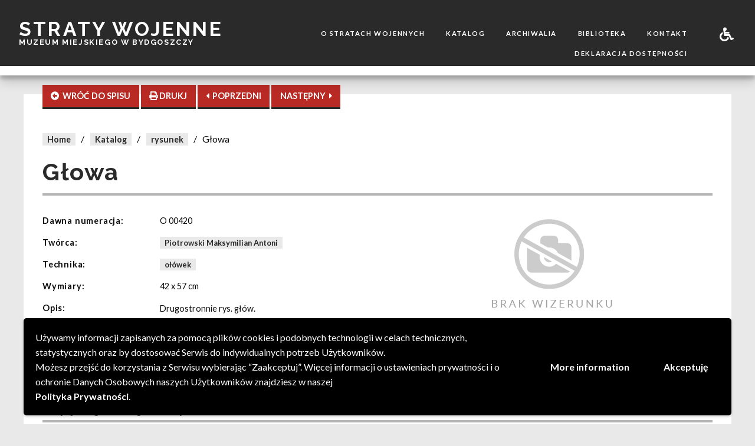

--- FILE ---
content_type: text/html; charset=UTF-8
request_url: http://www.stratywojenne.muzeum.bydgoszcz.pl/straty/glowa/
body_size: 11942
content:
<!DOCTYPE html>
<html lang='pl' >
<head>
	<meta charset="utf-8">
	<meta name="viewport" content="width=device-width, initial-scale=1, shrink-to-fit=no">
    <meta http-equiv="x-ua-compatible" content="ie=edge">
    <meta name="robots" content="index, follow">
     
    <title>Straty Wojenne &raquo; Głowa</title>
    <meta name="Description" content="Straty wojenne">

	<!-- Chrome, Firefox OS and Opera -->
	<meta name="theme-color" content="#1a1b20">
	<!-- Windows Phone -->
	<meta name="msapplication-navbutton-color" content="#1a1b20">
	<!-- iOS Safari -->
	<meta name="apple-mobile-web-app-capable" content="yes">
	<meta name="apple-mobile-web-app-status-bar-style" content="black-translucent">
	
	<link rel="profile" href="http://gmpg.org/xfn/11">
	<link rel="pingback" href="http://www.stratywojenne.muzeum.bydgoszcz.pl/xmlrpc.php">
	<!--[if lt IE 9]>
	<script src="http://www.stratywojenne.muzeum.bydgoszcz.pl/wp-content/themes/SWMuzeo/js/html5.js"></script>
	<![endif]-->
	<link rel="icon" href="http://www.stratywojenne.muzeum.bydgoszcz.pl/wp-content/uploads/2018/09/cropped-ikonamob-32x32.png" sizes="32x32" />
<link rel="icon" href="http://www.stratywojenne.muzeum.bydgoszcz.pl/wp-content/uploads/2018/09/cropped-ikonamob-192x192.png" sizes="192x192" />
<link rel="apple-touch-icon" href="http://www.stratywojenne.muzeum.bydgoszcz.pl/wp-content/uploads/2018/09/cropped-ikonamob-180x180.png" />
<meta name="msapplication-TileImage" content="http://www.stratywojenne.muzeum.bydgoszcz.pl/wp-content/uploads/2018/09/cropped-ikonamob-270x270.png" />
	<meta name='robots' content='max-image-preview:large' />
<link rel='dns-prefetch' href='//fonts.googleapis.com' />
<link rel="alternate" type="application/rss+xml" title="Straty Wojenne &raquo; Głowa Kanał z komentarzami" href="http://www.stratywojenne.muzeum.bydgoszcz.pl/straty/glowa/feed/" />
<link rel="alternate" title="oEmbed (JSON)" type="application/json+oembed" href="http://www.stratywojenne.muzeum.bydgoszcz.pl/wp-json/oembed/1.0/embed?url=http%3A%2F%2Fwww.stratywojenne.muzeum.bydgoszcz.pl%2Fstraty%2Fglowa%2F" />
<link rel="alternate" title="oEmbed (XML)" type="text/xml+oembed" href="http://www.stratywojenne.muzeum.bydgoszcz.pl/wp-json/oembed/1.0/embed?url=http%3A%2F%2Fwww.stratywojenne.muzeum.bydgoszcz.pl%2Fstraty%2Fglowa%2F&#038;format=xml" />
<style id='wp-img-auto-sizes-contain-inline-css' type='text/css'>
img:is([sizes=auto i],[sizes^="auto," i]){contain-intrinsic-size:3000px 1500px}
/*# sourceURL=wp-img-auto-sizes-contain-inline-css */
</style>
<link rel='stylesheet' id='dashicons-css' href='http://www.stratywojenne.muzeum.bydgoszcz.pl/wp-includes/css/dashicons.min.css?ver=6.9' type='text/css' media='all' />
<link rel='stylesheet' id='post-views-counter-frontend-css' href='http://www.stratywojenne.muzeum.bydgoszcz.pl/wp-content/plugins/post-views-counter/css/frontend.css?ver=1.7.3' type='text/css' media='all' />
<style id='wp-emoji-styles-inline-css' type='text/css'>

	img.wp-smiley, img.emoji {
		display: inline !important;
		border: none !important;
		box-shadow: none !important;
		height: 1em !important;
		width: 1em !important;
		margin: 0 0.07em !important;
		vertical-align: -0.1em !important;
		background: none !important;
		padding: 0 !important;
	}
/*# sourceURL=wp-emoji-styles-inline-css */
</style>
<style id='wp-block-library-inline-css' type='text/css'>
:root{--wp-block-synced-color:#7a00df;--wp-block-synced-color--rgb:122,0,223;--wp-bound-block-color:var(--wp-block-synced-color);--wp-editor-canvas-background:#ddd;--wp-admin-theme-color:#007cba;--wp-admin-theme-color--rgb:0,124,186;--wp-admin-theme-color-darker-10:#006ba1;--wp-admin-theme-color-darker-10--rgb:0,107,160.5;--wp-admin-theme-color-darker-20:#005a87;--wp-admin-theme-color-darker-20--rgb:0,90,135;--wp-admin-border-width-focus:2px}@media (min-resolution:192dpi){:root{--wp-admin-border-width-focus:1.5px}}.wp-element-button{cursor:pointer}:root .has-very-light-gray-background-color{background-color:#eee}:root .has-very-dark-gray-background-color{background-color:#313131}:root .has-very-light-gray-color{color:#eee}:root .has-very-dark-gray-color{color:#313131}:root .has-vivid-green-cyan-to-vivid-cyan-blue-gradient-background{background:linear-gradient(135deg,#00d084,#0693e3)}:root .has-purple-crush-gradient-background{background:linear-gradient(135deg,#34e2e4,#4721fb 50%,#ab1dfe)}:root .has-hazy-dawn-gradient-background{background:linear-gradient(135deg,#faaca8,#dad0ec)}:root .has-subdued-olive-gradient-background{background:linear-gradient(135deg,#fafae1,#67a671)}:root .has-atomic-cream-gradient-background{background:linear-gradient(135deg,#fdd79a,#004a59)}:root .has-nightshade-gradient-background{background:linear-gradient(135deg,#330968,#31cdcf)}:root .has-midnight-gradient-background{background:linear-gradient(135deg,#020381,#2874fc)}:root{--wp--preset--font-size--normal:16px;--wp--preset--font-size--huge:42px}.has-regular-font-size{font-size:1em}.has-larger-font-size{font-size:2.625em}.has-normal-font-size{font-size:var(--wp--preset--font-size--normal)}.has-huge-font-size{font-size:var(--wp--preset--font-size--huge)}.has-text-align-center{text-align:center}.has-text-align-left{text-align:left}.has-text-align-right{text-align:right}.has-fit-text{white-space:nowrap!important}#end-resizable-editor-section{display:none}.aligncenter{clear:both}.items-justified-left{justify-content:flex-start}.items-justified-center{justify-content:center}.items-justified-right{justify-content:flex-end}.items-justified-space-between{justify-content:space-between}.screen-reader-text{border:0;clip-path:inset(50%);height:1px;margin:-1px;overflow:hidden;padding:0;position:absolute;width:1px;word-wrap:normal!important}.screen-reader-text:focus{background-color:#ddd;clip-path:none;color:#444;display:block;font-size:1em;height:auto;left:5px;line-height:normal;padding:15px 23px 14px;text-decoration:none;top:5px;width:auto;z-index:100000}html :where(.has-border-color){border-style:solid}html :where([style*=border-top-color]){border-top-style:solid}html :where([style*=border-right-color]){border-right-style:solid}html :where([style*=border-bottom-color]){border-bottom-style:solid}html :where([style*=border-left-color]){border-left-style:solid}html :where([style*=border-width]){border-style:solid}html :where([style*=border-top-width]){border-top-style:solid}html :where([style*=border-right-width]){border-right-style:solid}html :where([style*=border-bottom-width]){border-bottom-style:solid}html :where([style*=border-left-width]){border-left-style:solid}html :where(img[class*=wp-image-]){height:auto;max-width:100%}:where(figure){margin:0 0 1em}html :where(.is-position-sticky){--wp-admin--admin-bar--position-offset:var(--wp-admin--admin-bar--height,0px)}@media screen and (max-width:600px){html :where(.is-position-sticky){--wp-admin--admin-bar--position-offset:0px}}

/*# sourceURL=wp-block-library-inline-css */
</style><style id='global-styles-inline-css' type='text/css'>
:root{--wp--preset--aspect-ratio--square: 1;--wp--preset--aspect-ratio--4-3: 4/3;--wp--preset--aspect-ratio--3-4: 3/4;--wp--preset--aspect-ratio--3-2: 3/2;--wp--preset--aspect-ratio--2-3: 2/3;--wp--preset--aspect-ratio--16-9: 16/9;--wp--preset--aspect-ratio--9-16: 9/16;--wp--preset--color--black: #000000;--wp--preset--color--cyan-bluish-gray: #abb8c3;--wp--preset--color--white: #ffffff;--wp--preset--color--pale-pink: #f78da7;--wp--preset--color--vivid-red: #cf2e2e;--wp--preset--color--luminous-vivid-orange: #ff6900;--wp--preset--color--luminous-vivid-amber: #fcb900;--wp--preset--color--light-green-cyan: #7bdcb5;--wp--preset--color--vivid-green-cyan: #00d084;--wp--preset--color--pale-cyan-blue: #8ed1fc;--wp--preset--color--vivid-cyan-blue: #0693e3;--wp--preset--color--vivid-purple: #9b51e0;--wp--preset--gradient--vivid-cyan-blue-to-vivid-purple: linear-gradient(135deg,rgb(6,147,227) 0%,rgb(155,81,224) 100%);--wp--preset--gradient--light-green-cyan-to-vivid-green-cyan: linear-gradient(135deg,rgb(122,220,180) 0%,rgb(0,208,130) 100%);--wp--preset--gradient--luminous-vivid-amber-to-luminous-vivid-orange: linear-gradient(135deg,rgb(252,185,0) 0%,rgb(255,105,0) 100%);--wp--preset--gradient--luminous-vivid-orange-to-vivid-red: linear-gradient(135deg,rgb(255,105,0) 0%,rgb(207,46,46) 100%);--wp--preset--gradient--very-light-gray-to-cyan-bluish-gray: linear-gradient(135deg,rgb(238,238,238) 0%,rgb(169,184,195) 100%);--wp--preset--gradient--cool-to-warm-spectrum: linear-gradient(135deg,rgb(74,234,220) 0%,rgb(151,120,209) 20%,rgb(207,42,186) 40%,rgb(238,44,130) 60%,rgb(251,105,98) 80%,rgb(254,248,76) 100%);--wp--preset--gradient--blush-light-purple: linear-gradient(135deg,rgb(255,206,236) 0%,rgb(152,150,240) 100%);--wp--preset--gradient--blush-bordeaux: linear-gradient(135deg,rgb(254,205,165) 0%,rgb(254,45,45) 50%,rgb(107,0,62) 100%);--wp--preset--gradient--luminous-dusk: linear-gradient(135deg,rgb(255,203,112) 0%,rgb(199,81,192) 50%,rgb(65,88,208) 100%);--wp--preset--gradient--pale-ocean: linear-gradient(135deg,rgb(255,245,203) 0%,rgb(182,227,212) 50%,rgb(51,167,181) 100%);--wp--preset--gradient--electric-grass: linear-gradient(135deg,rgb(202,248,128) 0%,rgb(113,206,126) 100%);--wp--preset--gradient--midnight: linear-gradient(135deg,rgb(2,3,129) 0%,rgb(40,116,252) 100%);--wp--preset--font-size--small: 13px;--wp--preset--font-size--medium: 20px;--wp--preset--font-size--large: 36px;--wp--preset--font-size--x-large: 42px;--wp--preset--spacing--20: 0.44rem;--wp--preset--spacing--30: 0.67rem;--wp--preset--spacing--40: 1rem;--wp--preset--spacing--50: 1.5rem;--wp--preset--spacing--60: 2.25rem;--wp--preset--spacing--70: 3.38rem;--wp--preset--spacing--80: 5.06rem;--wp--preset--shadow--natural: 6px 6px 9px rgba(0, 0, 0, 0.2);--wp--preset--shadow--deep: 12px 12px 50px rgba(0, 0, 0, 0.4);--wp--preset--shadow--sharp: 6px 6px 0px rgba(0, 0, 0, 0.2);--wp--preset--shadow--outlined: 6px 6px 0px -3px rgb(255, 255, 255), 6px 6px rgb(0, 0, 0);--wp--preset--shadow--crisp: 6px 6px 0px rgb(0, 0, 0);}:where(.is-layout-flex){gap: 0.5em;}:where(.is-layout-grid){gap: 0.5em;}body .is-layout-flex{display: flex;}.is-layout-flex{flex-wrap: wrap;align-items: center;}.is-layout-flex > :is(*, div){margin: 0;}body .is-layout-grid{display: grid;}.is-layout-grid > :is(*, div){margin: 0;}:where(.wp-block-columns.is-layout-flex){gap: 2em;}:where(.wp-block-columns.is-layout-grid){gap: 2em;}:where(.wp-block-post-template.is-layout-flex){gap: 1.25em;}:where(.wp-block-post-template.is-layout-grid){gap: 1.25em;}.has-black-color{color: var(--wp--preset--color--black) !important;}.has-cyan-bluish-gray-color{color: var(--wp--preset--color--cyan-bluish-gray) !important;}.has-white-color{color: var(--wp--preset--color--white) !important;}.has-pale-pink-color{color: var(--wp--preset--color--pale-pink) !important;}.has-vivid-red-color{color: var(--wp--preset--color--vivid-red) !important;}.has-luminous-vivid-orange-color{color: var(--wp--preset--color--luminous-vivid-orange) !important;}.has-luminous-vivid-amber-color{color: var(--wp--preset--color--luminous-vivid-amber) !important;}.has-light-green-cyan-color{color: var(--wp--preset--color--light-green-cyan) !important;}.has-vivid-green-cyan-color{color: var(--wp--preset--color--vivid-green-cyan) !important;}.has-pale-cyan-blue-color{color: var(--wp--preset--color--pale-cyan-blue) !important;}.has-vivid-cyan-blue-color{color: var(--wp--preset--color--vivid-cyan-blue) !important;}.has-vivid-purple-color{color: var(--wp--preset--color--vivid-purple) !important;}.has-black-background-color{background-color: var(--wp--preset--color--black) !important;}.has-cyan-bluish-gray-background-color{background-color: var(--wp--preset--color--cyan-bluish-gray) !important;}.has-white-background-color{background-color: var(--wp--preset--color--white) !important;}.has-pale-pink-background-color{background-color: var(--wp--preset--color--pale-pink) !important;}.has-vivid-red-background-color{background-color: var(--wp--preset--color--vivid-red) !important;}.has-luminous-vivid-orange-background-color{background-color: var(--wp--preset--color--luminous-vivid-orange) !important;}.has-luminous-vivid-amber-background-color{background-color: var(--wp--preset--color--luminous-vivid-amber) !important;}.has-light-green-cyan-background-color{background-color: var(--wp--preset--color--light-green-cyan) !important;}.has-vivid-green-cyan-background-color{background-color: var(--wp--preset--color--vivid-green-cyan) !important;}.has-pale-cyan-blue-background-color{background-color: var(--wp--preset--color--pale-cyan-blue) !important;}.has-vivid-cyan-blue-background-color{background-color: var(--wp--preset--color--vivid-cyan-blue) !important;}.has-vivid-purple-background-color{background-color: var(--wp--preset--color--vivid-purple) !important;}.has-black-border-color{border-color: var(--wp--preset--color--black) !important;}.has-cyan-bluish-gray-border-color{border-color: var(--wp--preset--color--cyan-bluish-gray) !important;}.has-white-border-color{border-color: var(--wp--preset--color--white) !important;}.has-pale-pink-border-color{border-color: var(--wp--preset--color--pale-pink) !important;}.has-vivid-red-border-color{border-color: var(--wp--preset--color--vivid-red) !important;}.has-luminous-vivid-orange-border-color{border-color: var(--wp--preset--color--luminous-vivid-orange) !important;}.has-luminous-vivid-amber-border-color{border-color: var(--wp--preset--color--luminous-vivid-amber) !important;}.has-light-green-cyan-border-color{border-color: var(--wp--preset--color--light-green-cyan) !important;}.has-vivid-green-cyan-border-color{border-color: var(--wp--preset--color--vivid-green-cyan) !important;}.has-pale-cyan-blue-border-color{border-color: var(--wp--preset--color--pale-cyan-blue) !important;}.has-vivid-cyan-blue-border-color{border-color: var(--wp--preset--color--vivid-cyan-blue) !important;}.has-vivid-purple-border-color{border-color: var(--wp--preset--color--vivid-purple) !important;}.has-vivid-cyan-blue-to-vivid-purple-gradient-background{background: var(--wp--preset--gradient--vivid-cyan-blue-to-vivid-purple) !important;}.has-light-green-cyan-to-vivid-green-cyan-gradient-background{background: var(--wp--preset--gradient--light-green-cyan-to-vivid-green-cyan) !important;}.has-luminous-vivid-amber-to-luminous-vivid-orange-gradient-background{background: var(--wp--preset--gradient--luminous-vivid-amber-to-luminous-vivid-orange) !important;}.has-luminous-vivid-orange-to-vivid-red-gradient-background{background: var(--wp--preset--gradient--luminous-vivid-orange-to-vivid-red) !important;}.has-very-light-gray-to-cyan-bluish-gray-gradient-background{background: var(--wp--preset--gradient--very-light-gray-to-cyan-bluish-gray) !important;}.has-cool-to-warm-spectrum-gradient-background{background: var(--wp--preset--gradient--cool-to-warm-spectrum) !important;}.has-blush-light-purple-gradient-background{background: var(--wp--preset--gradient--blush-light-purple) !important;}.has-blush-bordeaux-gradient-background{background: var(--wp--preset--gradient--blush-bordeaux) !important;}.has-luminous-dusk-gradient-background{background: var(--wp--preset--gradient--luminous-dusk) !important;}.has-pale-ocean-gradient-background{background: var(--wp--preset--gradient--pale-ocean) !important;}.has-electric-grass-gradient-background{background: var(--wp--preset--gradient--electric-grass) !important;}.has-midnight-gradient-background{background: var(--wp--preset--gradient--midnight) !important;}.has-small-font-size{font-size: var(--wp--preset--font-size--small) !important;}.has-medium-font-size{font-size: var(--wp--preset--font-size--medium) !important;}.has-large-font-size{font-size: var(--wp--preset--font-size--large) !important;}.has-x-large-font-size{font-size: var(--wp--preset--font-size--x-large) !important;}
/*# sourceURL=global-styles-inline-css */
</style>

<style id='classic-theme-styles-inline-css' type='text/css'>
/*! This file is auto-generated */
.wp-block-button__link{color:#fff;background-color:#32373c;border-radius:9999px;box-shadow:none;text-decoration:none;padding:calc(.667em + 2px) calc(1.333em + 2px);font-size:1.125em}.wp-block-file__button{background:#32373c;color:#fff;text-decoration:none}
/*# sourceURL=/wp-includes/css/classic-themes.min.css */
</style>
<link rel='stylesheet' id='sw-style-css' href='http://www.stratywojenne.muzeum.bydgoszcz.pl/wp-content/themes/SWMuzeo/css/main.min.css?ver=6.9' type='text/css' media='all' />
<link rel='stylesheet' id='google-fonts-css' href='https://fonts.googleapis.com/css?family=Lato%3A400%2C700%2C900%7CRaleway%3A400%2C700%2C900&#038;subset=latin-ext&#038;ver=6.9' type='text/css' media='all' />
<link rel='stylesheet' id='wpgdprc-front-css-css' href='http://www.stratywojenne.muzeum.bydgoszcz.pl/wp-content/plugins/wp-gdpr-compliance/Assets/css/front.css?ver=1697790760' type='text/css' media='all' />
<style id='wpgdprc-front-css-inline-css' type='text/css'>
:root{--wp-gdpr--bar--background-color: #000000;--wp-gdpr--bar--color: #ffffff;--wp-gdpr--button--background-color: #000000;--wp-gdpr--button--background-color--darken: #000000;--wp-gdpr--button--color: #ffffff;}
/*# sourceURL=wpgdprc-front-css-inline-css */
</style>
<script type="text/javascript" src="http://www.stratywojenne.muzeum.bydgoszcz.pl/wp-includes/js/jquery/jquery.min.js?ver=3.7.1" id="jquery-core-js"></script>
<script type="text/javascript" src="http://www.stratywojenne.muzeum.bydgoszcz.pl/wp-includes/js/jquery/jquery-migrate.min.js?ver=3.4.1" id="jquery-migrate-js"></script>
<script type="text/javascript" id="wpgdprc-front-js-js-extra">
/* <![CDATA[ */
var wpgdprcFront = {"ajaxUrl":"http://www.stratywojenne.muzeum.bydgoszcz.pl/wp-admin/admin-ajax.php","ajaxNonce":"55e7c236f4","ajaxArg":"security","pluginPrefix":"wpgdprc","blogId":"1","isMultiSite":"","locale":"pl_PL","showSignUpModal":"","showFormModal":"","cookieName":"wpgdprc-consent-4","consentVersion":"4","path":"/","prefix":"wpgdprc","consents":[{"ID":4,"required":true,"placement":"head","content":"\u003Cscript type=\"text/javascript\"\u003E \u003C/script\u003E"},{"ID":3,"required":true,"placement":"head","content":"\u003Cscript type=\"text/javascript\"\u003E \u003C/script\u003E"},{"ID":2,"required":true,"placement":"head","content":""}]};
//# sourceURL=wpgdprc-front-js-js-extra
/* ]]> */
</script>
<script type="text/javascript" src="http://www.stratywojenne.muzeum.bydgoszcz.pl/wp-content/plugins/wp-gdpr-compliance/Assets/js/front.min.js?ver=1697790760" id="wpgdprc-front-js-js"></script>
<link rel="https://api.w.org/" href="http://www.stratywojenne.muzeum.bydgoszcz.pl/wp-json/" /><link rel="EditURI" type="application/rsd+xml" title="RSD" href="http://www.stratywojenne.muzeum.bydgoszcz.pl/xmlrpc.php?rsd" />
<meta name="generator" content="WordPress 6.9" />
<link rel="canonical" href="http://www.stratywojenne.muzeum.bydgoszcz.pl/straty/glowa/" />
<link rel='shortlink' href='http://www.stratywojenne.muzeum.bydgoszcz.pl/?p=3429' />
<link rel="icon" href="http://www.stratywojenne.muzeum.bydgoszcz.pl/wp-content/uploads/2018/09/cropped-ikonamob-32x32.png" sizes="32x32" />
<link rel="icon" href="http://www.stratywojenne.muzeum.bydgoszcz.pl/wp-content/uploads/2018/09/cropped-ikonamob-192x192.png" sizes="192x192" />
<link rel="apple-touch-icon" href="http://www.stratywojenne.muzeum.bydgoszcz.pl/wp-content/uploads/2018/09/cropped-ikonamob-180x180.png" />
<meta name="msapplication-TileImage" content="http://www.stratywojenne.muzeum.bydgoszcz.pl/wp-content/uploads/2018/09/cropped-ikonamob-270x270.png" />
</head>

<body class="wp-singular straty-template-default single single-straty postid-3429 wp-theme-SWMuzeo sw-default" style="font-size:16px">
<script>
	var wpData = {};
	wpData.ajaxDir = "http://www.stratywojenne.muzeum.bydgoszcz.pl/wp-admin/admin-ajax.php"; 
	wpData.siteUrl = "http://www.stratywojenne.muzeum.bydgoszcz.pl"; 
</script>
<div id="sw-mobile-menu">
     <ul id="menu-menu-glowne" class="vertical menu"><li id="menu-item-47" class="menu-item menu-item-type-post_type menu-item-object-page menu-item-47"><a href="http://www.stratywojenne.muzeum.bydgoszcz.pl/o-stratach-wojennych/">O stratach wojennych</a></li>
<li id="menu-item-51" class="menu-item menu-item-type-post_type_archive menu-item-object-straty menu-item-51"><a href="http://www.stratywojenne.muzeum.bydgoszcz.pl/straty/">Katalog</a></li>
<li id="menu-item-50" class="menu-item menu-item-type-post_type_archive menu-item-object-archiwalia menu-item-50"><a href="http://www.stratywojenne.muzeum.bydgoszcz.pl/archiwalia/">Archiwalia</a></li>
<li id="menu-item-49" class="menu-item menu-item-type-post_type menu-item-object-page menu-item-49"><a href="http://www.stratywojenne.muzeum.bydgoszcz.pl/biblioteka/">Biblioteka</a></li>
<li id="menu-item-48" class="menu-item menu-item-type-post_type menu-item-object-page menu-item-48"><a href="http://www.stratywojenne.muzeum.bydgoszcz.pl/kontakt/">Kontakt</a></li>
<li id="menu-item-4520" class="menu-item menu-item-type-post_type menu-item-object-page menu-item-4520"><a href="http://www.stratywojenne.muzeum.bydgoszcz.pl/deklaracja-dostepnosci/">Deklaracja dostępności</a></li>
</ul>    <ul class="vertical menu">
        <li><hr></li>
        <li><a href="#" data-open="sw-help-modal"><i class="fas fa-2x fa-wheelchair"></i></a></li>
    </ul>
    <svg version="1.1" class="sw-svg-vertical sw-svg-menu-mobile" x="0px" y="0px">
    <g>
        <path d="M23,0.4C23.8,12,25,23.4,25.5,35c1.5,35.2,3.2,70.4,3.9,105.6c0.7,35.6,0.5,71.3,0.1,106.9c-0.2,26.9-1,53.8-1.9,80.5
		c-0.9,28-2,55.8-3.2,83.8c-0.9,23.2-2,46.3-3.1,69.5c-1,22.1-2.2,44.2-3.2,66.3c-1,22.8-2.2,45.9-3.1,68.7
		c-1,22.7-1.9,45.5-2.7,68.2c-0.9,25.1-1.8,49.9-2.2,75c-0.7,40.4-1.1,80.9-1.1,121.3c0,40.9,1,82,3.3,122.9
		c1.6,29.3,3.9,58.4,5.8,87.5c0,0.7,0.2,1.5,0.3,2.2c-6.1,0-12.4,0-18.5,0C0,729,0,364.5,0,0C7.6,0.4,15.3,0.4,23,0.4z"/>
    </g>
    </svg>
</div>
<div id="sw-header">
    <div class="sw-header-top">
        <button class="button sw-mobile-menu-btn"><i class="fas fa-bars fa-2x"></i><i class="fas fa-times fa-2x"></i></button>
        <div class="sw-logo columns small-12 medium-12 large-4">
            <a href="http://www.stratywojenne.muzeum.bydgoszcz.pl">
                <div class="sw-logo-top">Straty wojenne</div>
                <div class="sw-logo-bottom">Muzeum Miejskiego w Bydgoszczy</div>
            </a>
        </div>
        <div class="sw-menu columns small-3 medium-7 large-8">
            <div class="sw-menu-left columns small-11 xlarge-11">
                    <ul id="menu-menu-glowne-1" class="vertical medium-horizontal menu align-right"><li class="menu-item menu-item-type-post_type menu-item-object-page menu-item-47"><a href="http://www.stratywojenne.muzeum.bydgoszcz.pl/o-stratach-wojennych/">O stratach wojennych</a></li>
<li class="menu-item menu-item-type-post_type_archive menu-item-object-straty menu-item-51"><a href="http://www.stratywojenne.muzeum.bydgoszcz.pl/straty/">Katalog</a></li>
<li class="menu-item menu-item-type-post_type_archive menu-item-object-archiwalia menu-item-50"><a href="http://www.stratywojenne.muzeum.bydgoszcz.pl/archiwalia/">Archiwalia</a></li>
<li class="menu-item menu-item-type-post_type menu-item-object-page menu-item-49"><a href="http://www.stratywojenne.muzeum.bydgoszcz.pl/biblioteka/">Biblioteka</a></li>
<li class="menu-item menu-item-type-post_type menu-item-object-page menu-item-48"><a href="http://www.stratywojenne.muzeum.bydgoszcz.pl/kontakt/">Kontakt</a></li>
<li class="menu-item menu-item-type-post_type menu-item-object-page menu-item-4520"><a href="http://www.stratywojenne.muzeum.bydgoszcz.pl/deklaracja-dostepnosci/">Deklaracja dostępności</a></li>
</ul>            </div>
            <div class="sw-menu-right columns small-1 xlarge-1">
                    <button class="button sw-menu-btn" data-open="sw-help-modal"><i class="fas fa-wheelchair"></i></button>
            </div>
        </div>
    </div> 
    <div class="sw-header-bottom"> </div>
</div>

<!-- <div class="sw-loader-div"><div class="spinner"><div class="dot1"></div>  <div class="dot2"></div></div> <div class="sw-loader-txt"> Proszę czekać</div></div> -->
<div class="sw-main-div" >
    <div class="row sw-obiekt">
        <div class="sw-button-float">
            <a  href="http://www.stratywojenne.muzeum.bydgoszcz.pl/straty/?" id="sw-button-back" class="button sw-button sw-button-obiekt"><i class="fas fa-arrow-alt-circle-left"></i><span class="hide-for-small-only hide-for-medium-only">&nbsp; WRÓĆ DO SPISU</span></a>
            <button id="sw-button-print" class="button sw-button hide-for-small-only sw-button-obiekt"><i class="fas fa-print"></i><span class="hide-for-medium-only"> DRUKJ</span></button>
            <a href="http://www.stratywojenne.muzeum.bydgoszcz.pl/straty/glowy/" id="sw-button-prev" class="button sw-button sw-button-obiekt"><i class="fas fa-caret-left"></i>&nbsp;<span class="hide-for-small-only hide-for-medium-only"> POPRZEDNI</span></a>
            <a href="http://www.stratywojenne.muzeum.bydgoszcz.pl/straty/glowy-2/" id="sw-button-next" class="button sw-button sw-button-obiekt"><span class="hide-for-small-only hide-for-medium-only">NASTĘPNY </span>&nbsp;<i class="fas fa-caret-right"></i></a>
        </div>
        <div class="sw-breadcrumbs">
            <span><a class="sw-gray-link" href="http://www.stratywojenne.muzeum.bydgoszcz.pl">Home</a></span>
            <span>/</span>
            <span><a class="sw-gray-link" href="http://www.stratywojenne.muzeum.bydgoszcz.pl/straty">Katalog</a></span>
            <span>/</span>
            <span><a class="sw-gray-link" href="http://www.stratywojenne.muzeum.bydgoszcz.pl/straty/?kolekcja=rysunek">rysunek</a></span>
            <span>/</span>
            <span>Głowa</span>
        </div>
        <div class="sw-druk-header row">
            <div class="column small-6">
                <img src="http://www.stratywojenne.muzeum.bydgoszcz.pl/wp-content/themes/SWMuzeo\img\logomob.png" alt="Logo Muzeum Okręgowego w Bydgoszczy">
            </div>
            <div class="column small-6">
                <p><b>Muzeum Okręgowe im. Leona Wyczółkowskiego w Bydgoszczy</b></p>
                <p>85-006 Bydgoszcz, ul. Gdańska 4</p>
                <p>tel.:+48 (52) 52 53 555</p>
            </div>
        </div>
        <h1>Głowa</h1>
        <hr>
        <div class="clearfix">
            <div class="sw-obiekt-data column small-12 medium-6">
                
                 

                                    <div class="column small-12 medium-4 sw-data-label">Dawna numeracja:</div>
                    <div class="column small-12 medium-8 sw-data-val">O 00420</div>
                                                                                    <div class="column small-12 medium-4 sw-data-label">Twórca:</div>
                    <div class="column small-12 medium-8 sw-data-val hide sw-print">Piotrowski Maksymilian Antoni</div>
                    <div class="column small-12 medium-8 sw-data-val no-print">
                        <span><a href="http://www.stratywojenne.muzeum.bydgoszcz.pl/straty/?autor=Piotrowski Maksymilian Antoni" class="sw-gray-link">Piotrowski Maksymilian Antoni</a></span>                    </div>
                                                                    <div class="column small-12 medium-4 sw-data-label">Technika:</div>
                    <div class="column small-12 medium-8 sw-data-val hide sw-print">ołówek</div>
                    <div class="column small-12 medium-8 sw-data-val no-print">
                        <span><a href="http://www.stratywojenne.muzeum.bydgoszcz.pl/straty/?technika=ołówek" class="sw-gray-link">ołówek</a></span>                    </div>
                                                                    <div class="column small-12 medium-4 sw-data-label">Wymiary:</div>
                    <div class="column small-12 medium-8 sw-data-val">42 x 57 cm</div>
                                                    <div class="column small-12 medium-4 sw-data-label">Opis:</div>
                    <div class="column small-12 medium-8 sw-data-val"><p>Drugostronnie rys. głów.</p></div>
                                                                    <div class="column small-12 medium-4 sw-data-label">Miejsce przeniesienia:</div>
                    <div class="column small-12 medium-8 sw-data-val"><p>=> 00.00.0000 - Dębowo</p></div>
                                            </div>
            <div class="sw-obiekt-imgs column small-12 medium-6">
                  
                <div id="sw-main-img">
                    <img src="http://www.stratywojenne.muzeum.bydgoszcz.pl/wp-content/themes/SWMuzeo/img/noimg.png" class="" alt="brak obrazka">                </div>
                                </div>
        </div>
                    <div class="sw-small-card-list clearfix">
                <h4>Pozycje tego samego twórcy</h4>
                <hr>
                <div class="sw-small-cards small-up-1 medium-up-3 large-up-5" data-equalizer>
                                                <div class="column column-block sw-small-card">
                                <a href="http://www.stratywojenne.muzeum.bydgoszcz.pl/straty/matematyka-z-polichromii-uniwersytetu-krolewieckiego/">
                                    <div class="sw-small-card-img">
                                        <img src="http://www.stratywojenne.muzeum.bydgoszcz.pl/wp-content/themes/SWMuzeo/img/noimg.png"  alt="brak obrazka">                                    </div>
                                    <div class="sw-small-card-info" data-equalizer-watch>
                                        <div class="sw-small-card-info-title">"Matematyka" z polichromii Uniwersytetu Królewieckiego</div>
                                        <div class="sw-small-card-info-author">Piotrowski Maksymilian Antoni</div>
                                    </div> 
                                </a>
                            </div>
                                                <div class="column column-block sw-small-card">
                                <a href="http://www.stratywojenne.muzeum.bydgoszcz.pl/straty/akt-kobiecy-3/">
                                    <div class="sw-small-card-img">
                                        <img src="http://www.stratywojenne.muzeum.bydgoszcz.pl/wp-content/themes/SWMuzeo/img/noimg.png"  alt="brak obrazka">                                    </div>
                                    <div class="sw-small-card-info" data-equalizer-watch>
                                        <div class="sw-small-card-info-title">Akt kobiecy</div>
                                        <div class="sw-small-card-info-author">Piotrowski Maksymilian Antoni</div>
                                    </div> 
                                </a>
                            </div>
                                                <div class="column column-block sw-small-card">
                                <a href="http://www.stratywojenne.muzeum.bydgoszcz.pl/straty/akt-meski/">
                                    <div class="sw-small-card-img">
                                        <img src="http://www.stratywojenne.muzeum.bydgoszcz.pl/wp-content/themes/SWMuzeo/img/noimg.png"  alt="brak obrazka">                                    </div>
                                    <div class="sw-small-card-info" data-equalizer-watch>
                                        <div class="sw-small-card-info-title">Akt męski</div>
                                        <div class="sw-small-card-info-author">Piotrowski Maksymilian Antoni</div>
                                    </div> 
                                </a>
                            </div>
                                                <div class="column column-block sw-small-card">
                                <a href="http://www.stratywojenne.muzeum.bydgoszcz.pl/straty/aniol-studium-sukni-i-fald/">
                                    <div class="sw-small-card-img">
                                        <img src="http://www.stratywojenne.muzeum.bydgoszcz.pl/wp-content/themes/SWMuzeo/img/noimg.png"  alt="brak obrazka">                                    </div>
                                    <div class="sw-small-card-info" data-equalizer-watch>
                                        <div class="sw-small-card-info-title">Anioł - studium sukni i fałd</div>
                                        <div class="sw-small-card-info-author">Piotrowski Maksymilian Antoni</div>
                                    </div> 
                                </a>
                            </div>
                                                <div class="column column-block sw-small-card">
                                <a href="http://www.stratywojenne.muzeum.bydgoszcz.pl/straty/autoportret-2/">
                                    <div class="sw-small-card-img">
                                        <img src="http://www.stratywojenne.muzeum.bydgoszcz.pl/wp-content/uploads/2025/06/15_ma_piotrowskiautoportret-230x300.jpg"  alt="wizerunek dla obiektu: Autoportret" >                                    </div>
                                    <div class="sw-small-card-info" data-equalizer-watch>
                                        <div class="sw-small-card-info-title">Autoportret</div>
                                        <div class="sw-small-card-info-author">Piotrowski Maksymilian Antoni</div>
                                    </div> 
                                </a>
                            </div>
                                    </div>
            </div>
        
         
            <div class="sw-small-card-list clearfix">
            <h4>Pozycje powiązane</h4>
            <hr>
            <div class="sw-small-cards small-up-1 medium-up-3 large-up-5" data-equalizer>
                                             <div class="column column-block sw-small-card">
                                <a href="http://www.stratywojenne.muzeum.bydgoszcz.pl/straty/matematyka-z-polichromii-uniwersytetu-krolewieckiego/">
                                    <div class="sw-small-card-img">
                                        <img src="http://www.stratywojenne.muzeum.bydgoszcz.pl/wp-content/themes/SWMuzeo/img/noimg.png"  alt="brak obrazka">                                    </div>
                                    <div class="sw-small-card-info" data-equalizer-watch>
                                        <div class="sw-small-card-info-title">"Matematyka" z polichromii Uniwersytetu Królewieckiego</div>
                                        <div class="sw-small-card-info-author">Piotrowski Maksymilian Antoni</div>
                                    </div> 
                                </a>
                            </div>
                                                <div class="column column-block sw-small-card">
                                <a href="http://www.stratywojenne.muzeum.bydgoszcz.pl/straty/30-rysunkow/">
                                    <div class="sw-small-card-img">
                                        <img src="http://www.stratywojenne.muzeum.bydgoszcz.pl/wp-content/themes/SWMuzeo/img/noimg.png"  alt="brak obrazka">                                    </div>
                                    <div class="sw-small-card-info" data-equalizer-watch>
                                        <div class="sw-small-card-info-title">30 rysunków</div>
                                        <div class="sw-small-card-info-author">Wysocki Jan</div>
                                    </div> 
                                </a>
                            </div>
                                                <div class="column column-block sw-small-card">
                                <a href="http://www.stratywojenne.muzeum.bydgoszcz.pl/straty/akt-meski/">
                                    <div class="sw-small-card-img">
                                        <img src="http://www.stratywojenne.muzeum.bydgoszcz.pl/wp-content/themes/SWMuzeo/img/noimg.png"  alt="brak obrazka">                                    </div>
                                    <div class="sw-small-card-info" data-equalizer-watch>
                                        <div class="sw-small-card-info-title">Akt męski</div>
                                        <div class="sw-small-card-info-author">Piotrowski Maksymilian Antoni</div>
                                    </div> 
                                </a>
                            </div>
                                                <div class="column column-block sw-small-card">
                                <a href="http://www.stratywojenne.muzeum.bydgoszcz.pl/straty/aniol-studium-sukni-i-fald/">
                                    <div class="sw-small-card-img">
                                        <img src="http://www.stratywojenne.muzeum.bydgoszcz.pl/wp-content/themes/SWMuzeo/img/noimg.png"  alt="brak obrazka">                                    </div>
                                    <div class="sw-small-card-info" data-equalizer-watch>
                                        <div class="sw-small-card-info-title">Anioł - studium sukni i fałd</div>
                                        <div class="sw-small-card-info-author">Piotrowski Maksymilian Antoni</div>
                                    </div> 
                                </a>
                            </div>
                                                <div class="column column-block sw-small-card">
                                <a href="http://www.stratywojenne.muzeum.bydgoszcz.pl/straty/autoportret-2/">
                                    <div class="sw-small-card-img">
                                        <img src="http://www.stratywojenne.muzeum.bydgoszcz.pl/wp-content/uploads/2025/06/15_ma_piotrowskiautoportret-230x300.jpg"  alt="wizerunek dla obiektu: Autoportret" >                                    </div>
                                    <div class="sw-small-card-info" data-equalizer-watch>
                                        <div class="sw-small-card-info-title">Autoportret</div>
                                        <div class="sw-small-card-info-author">Piotrowski Maksymilian Antoni</div>
                                    </div> 
                                </a>
                            </div>
                                </div>
        </div>
        
        
            </div>
</div><!-- Root element of PhotoSwipe. Must have class pswp. -->
<div class="pswp" tabindex="-1" role="dialog" aria-hidden="true">

    <!-- Background of PhotoSwipe. 
         It's a separate element as animating opacity is faster than rgba(). -->
    <div class="pswp__bg"></div>

    <!-- Slides wrapper with overflow:hidden. -->
    <div class="pswp__scroll-wrap">

        <!-- Container that holds slides. 
            PhotoSwipe keeps only 3 of them in the DOM to save memory.
            Don't modify these 3 pswp__item elements, data is added later on. -->
        <div class="pswp__container">
            <div class="pswp__item"></div>
            <div class="pswp__item"></div>
            <div class="pswp__item"></div>
        </div>

        <!-- Default (PhotoSwipeUI_Default) interface on top of sliding area. Can be changed. -->
        <div class="pswp__ui pswp__ui--hidden">

            <div class="pswp__top-bar">

                <!--  Controls are self-explanatory. Order can be changed. -->

                <div class="pswp__counter"></div>

                <button class="pswp__button pswp__button--close" title="Close (Esc)"></button>

                <button class="pswp__button pswp__button--share" title="Share"></button>

                <button class="pswp__button pswp__button--fs" title="Toggle fullscreen"></button>

                <button class="pswp__button pswp__button--zoom" title="Zoom in/out"></button>

                <!-- Preloader demo http://codepen.io/dimsemenov/pen/yyBWoR -->
                <!-- element will get class pswp__preloader--active when preloader is running -->
                <div class="pswp__preloader">
                    <div class="pswp__preloader__icn">
                      <div class="pswp__preloader__cut">
                        <div class="pswp__preloader__donut"></div>
                      </div>
                    </div>
                </div>
            </div>

            <div class="pswp__share-modal pswp__share-modal--hidden pswp__single-tap">
                <div class="pswp__share-tooltip"></div> 
            </div>

            <button class="pswp__button pswp__button--arrow--left" title="Previous (arrow left)">
            </button>

            <button class="pswp__button pswp__button--arrow--right" title="Next (arrow right)">
            </button>

            <div class="pswp__caption">
                <div class="pswp__caption__center"></div>
            </div>

        </div>

    </div>

</div><div class="sw-modal reveal" id="sw-help-modal" data-reveal>
  <h2>Czcionka i kontrast</h2>
  <p class="lead">Zmiana kontrastu strony</p>
  <div class="button-group sw-contrast-buttons">
    <button class="button sw-btn-contrast-1">A</button>
    <button class="button sw-btn-contrast-2">A</button>
    <button class="button sw-btn-contrast-3">A</button>
    <button class="button sw-btn-contrast-4">A</button>
  </div>
  <button class="button small sw-button sw-btn-contrast-default">Przywróć domyślny kontrast strony</button>
  <hr>
  <p class="lead">Zmiana rozmiaru czcionki</p>
    <div class="button-group sw-font-buttons">
    <button class="button sw-btn-font-1">A</button>
    <button class="button sw-btn-font-2">A</button>
    <button class="button sw-btn-font-3">A</button>
  </div>
  <button  class="button small sw-button sw-btn-font-default" >Przywróć domyślny rozmiar czcionki</button>
  <hr>
  <button class="button sw-button" data-close aria-label="Close modal">Zamknij</button>
</div>
<div class="wpgdprc-consent-bar wpgdprc-consent-bar--position-bottom" style="display: none;">
	<div class="wpgdprc-consent-bar__inner">
		<div class="wpgdprc-consent-bar__container">
			<div class="wpgdprc-consent-bar__content">
				<div class="wpgdprc-consent-bar__column wpgdprc-consent-bar__column--notice">
					<div class="wpgdprc-consent-bar__notice"><p>Używamy informacji zapisanych za pomocą plików cookies i podobnych technologii w celach technicznych, statystycznych oraz by dostosować Serwis do indywidualnych potrzeb Użytkowników.<br />
Możesz przejść do korzystania z Serwisu wybierając &#8220;Zaakceptuj”. Więcej informacji o ustawieniach prywatności i o ochronie Danych Osobowych naszych Użytkowników znajdziesz w naszej <a href="http://www.stratywojenne.muzeum.bydgoszcz.pl/polityka-prywatnosci/" target="_blank" rel="noopener noreferrer"></p>
<p>    Polityka Prywatności</a>.</p>
</div>
				</div>
				<div class="wpgdprc-consent-bar__column wpgdprc-consent-bar__column--settings">
					<button type="button" class="wpgdprc-button wpgdprc-button--settings"
							data-micromodal-trigger="wpgdprc-consent-modal"
							aria-expanded="false"
							aria-haspopup="true"
					>
						More information					</button>
				</div>
				<div class="wpgdprc-consent-bar__column wpgdprc-consent-bar__column--accept">
					<button type="button" class="wpgdprc-button wpgdprc-button--accept">
						Akceptuję					</button>
				</div>
			</div>
		</div>
	</div>
</div>
<script type="speculationrules">
{"prefetch":[{"source":"document","where":{"and":[{"href_matches":"/*"},{"not":{"href_matches":["/wp-*.php","/wp-admin/*","/wp-content/uploads/*","/wp-content/*","/wp-content/plugins/*","/wp-content/themes/SWMuzeo/*","/*\\?(.+)"]}},{"not":{"selector_matches":"a[rel~=\"nofollow\"]"}},{"not":{"selector_matches":".no-prefetch, .no-prefetch a"}}]},"eagerness":"conservative"}]}
</script>
<script type="text/javascript" src="http://www.stratywojenne.muzeum.bydgoszcz.pl/wp-content/themes/SWMuzeo/js/plugins.min.js?ver=6.9" id="sw-plugins-js"></script>
<script type="text/javascript" src="http://www.stratywojenne.muzeum.bydgoszcz.pl/wp-content/themes/SWMuzeo/js/obiekt.min.js?ver=6.9" id="sw-main-js"></script>
<script id="wp-emoji-settings" type="application/json">
{"baseUrl":"https://s.w.org/images/core/emoji/17.0.2/72x72/","ext":".png","svgUrl":"https://s.w.org/images/core/emoji/17.0.2/svg/","svgExt":".svg","source":{"concatemoji":"http://www.stratywojenne.muzeum.bydgoszcz.pl/wp-includes/js/wp-emoji-release.min.js?ver=6.9"}}
</script>
<script type="module">
/* <![CDATA[ */
/*! This file is auto-generated */
const a=JSON.parse(document.getElementById("wp-emoji-settings").textContent),o=(window._wpemojiSettings=a,"wpEmojiSettingsSupports"),s=["flag","emoji"];function i(e){try{var t={supportTests:e,timestamp:(new Date).valueOf()};sessionStorage.setItem(o,JSON.stringify(t))}catch(e){}}function c(e,t,n){e.clearRect(0,0,e.canvas.width,e.canvas.height),e.fillText(t,0,0);t=new Uint32Array(e.getImageData(0,0,e.canvas.width,e.canvas.height).data);e.clearRect(0,0,e.canvas.width,e.canvas.height),e.fillText(n,0,0);const a=new Uint32Array(e.getImageData(0,0,e.canvas.width,e.canvas.height).data);return t.every((e,t)=>e===a[t])}function p(e,t){e.clearRect(0,0,e.canvas.width,e.canvas.height),e.fillText(t,0,0);var n=e.getImageData(16,16,1,1);for(let e=0;e<n.data.length;e++)if(0!==n.data[e])return!1;return!0}function u(e,t,n,a){switch(t){case"flag":return n(e,"\ud83c\udff3\ufe0f\u200d\u26a7\ufe0f","\ud83c\udff3\ufe0f\u200b\u26a7\ufe0f")?!1:!n(e,"\ud83c\udde8\ud83c\uddf6","\ud83c\udde8\u200b\ud83c\uddf6")&&!n(e,"\ud83c\udff4\udb40\udc67\udb40\udc62\udb40\udc65\udb40\udc6e\udb40\udc67\udb40\udc7f","\ud83c\udff4\u200b\udb40\udc67\u200b\udb40\udc62\u200b\udb40\udc65\u200b\udb40\udc6e\u200b\udb40\udc67\u200b\udb40\udc7f");case"emoji":return!a(e,"\ud83e\u1fac8")}return!1}function f(e,t,n,a){let r;const o=(r="undefined"!=typeof WorkerGlobalScope&&self instanceof WorkerGlobalScope?new OffscreenCanvas(300,150):document.createElement("canvas")).getContext("2d",{willReadFrequently:!0}),s=(o.textBaseline="top",o.font="600 32px Arial",{});return e.forEach(e=>{s[e]=t(o,e,n,a)}),s}function r(e){var t=document.createElement("script");t.src=e,t.defer=!0,document.head.appendChild(t)}a.supports={everything:!0,everythingExceptFlag:!0},new Promise(t=>{let n=function(){try{var e=JSON.parse(sessionStorage.getItem(o));if("object"==typeof e&&"number"==typeof e.timestamp&&(new Date).valueOf()<e.timestamp+604800&&"object"==typeof e.supportTests)return e.supportTests}catch(e){}return null}();if(!n){if("undefined"!=typeof Worker&&"undefined"!=typeof OffscreenCanvas&&"undefined"!=typeof URL&&URL.createObjectURL&&"undefined"!=typeof Blob)try{var e="postMessage("+f.toString()+"("+[JSON.stringify(s),u.toString(),c.toString(),p.toString()].join(",")+"));",a=new Blob([e],{type:"text/javascript"});const r=new Worker(URL.createObjectURL(a),{name:"wpTestEmojiSupports"});return void(r.onmessage=e=>{i(n=e.data),r.terminate(),t(n)})}catch(e){}i(n=f(s,u,c,p))}t(n)}).then(e=>{for(const n in e)a.supports[n]=e[n],a.supports.everything=a.supports.everything&&a.supports[n],"flag"!==n&&(a.supports.everythingExceptFlag=a.supports.everythingExceptFlag&&a.supports[n]);var t;a.supports.everythingExceptFlag=a.supports.everythingExceptFlag&&!a.supports.flag,a.supports.everything||((t=a.source||{}).concatemoji?r(t.concatemoji):t.wpemoji&&t.twemoji&&(r(t.twemoji),r(t.wpemoji)))});
//# sourceURL=http://www.stratywojenne.muzeum.bydgoszcz.pl/wp-includes/js/wp-emoji-loader.min.js
/* ]]> */
</script>

<div class="wpgdprc wpgdprc-consent-modal" id="wpgdprc-consent-modal" aria-hidden="true">
	<div class="wpgdprc-consent-modal__overlay" tabindex="-1" data-micromodal-close>
		<div class="wpgdprc-consent-modal__inner" role="dialog" aria-modal="true">
			<div class="wpgdprc-consent-modal__header">
				<p class="wpgdprc-consent-modal__title">Privacy settings</p>
				<button class="wpgdprc-consent-modal__close" aria-label="Close popup" data-micromodal-close>
					<svg xmlns="http://www.w3.org/2000/svg" viewBox="0 0 320 512"><path d="M193.94 256L296.5 153.44l21.15-21.15c3.12-3.12 3.12-8.19 0-11.31l-22.63-22.63c-3.12-3.12-8.19-3.12-11.31 0L160 222.06 36.29 98.34c-3.12-3.12-8.19-3.12-11.31 0L2.34 120.97c-3.12 3.12-3.12 8.19 0 11.31L126.06 256 2.34 379.71c-3.12 3.12-3.12 8.19 0 11.31l22.63 22.63c3.12 3.12 8.19 3.12 11.31 0L160 289.94 262.56 392.5l21.15 21.15c3.12 3.12 8.19 3.12 11.31 0l22.63-22.63c3.12-3.12 3.12-8.19 0-11.31L193.94 256z"/></svg>
				</button>
			</div>
            
<div class="wpgdprc-consent-modal__body">
	<nav class="wpgdprc-consent-modal__navigation">
		<ul class="wpgdprc-consent-modal__navigation-list">
			<li class="wpgdprc-consent-modal__navigation-item">
				<button class="wpgdprc-consent-modal__navigation-button wpgdprc-consent-modal__navigation-button--active" data-target="description">Ustawienia Prywatności</button>
			</li>
											<li>
					<button class="wpgdprc-consent-modal__navigation-button" data-target="4">Ciasteczka do personalizacji</button>
				</li>
											<li>
					<button class="wpgdprc-consent-modal__navigation-button" data-target="3">Statystyka</button>
				</li>
											<li>
					<button class="wpgdprc-consent-modal__navigation-button" data-target="2">Ciasteczka niezbędne</button>
				</li>
					</ul>
	</nav>

	<div class="wpgdprc-consent-modal__information">
		<div class="wpgdprc-consent-modal__description wpgdprc-consent-modal__description--active" data-target="description">
			<p class="wpgdprc-consent-modal__title wpgdprc-consent-modal__title--description">Ustawienia Prywatności</p>
			<div class="wpgdprc-content-modal__content">
				<p>Używamy informacji zapisanych za pomocą plików cookies i podobnych technologii w celach technicznych, statystycznych oraz by dostosować Serwis do indywidualnych potrzeb Użytkowników.</p>
<p>Można je podzielić na cookies niezbędne, czyli takie, bez których Serwis nie może funkcjonować poprawnie, cookies dotyczące personalizacji, potrzebne, by zapisać ustawienia i preferencje Użytkowników oraz cookies analityczne (statystyczne).</p>
<p>Użytkownik ma prawo zadecydowania w zakresie dostępu plików „cookies” do swojego komputera poprzez ich uprzedni wybór w oknie swojej przeglądarki.  Szczegółowe informacje o możliwości i sposobach obsługi plików „cookies” dostępne są w ustawieniach oprogramowania (przeglądarki internetowej).</p>
<p>Możesz przejść do korzystania z Serwisu wybierając &#8220;Zapisz moje ustawienia”.</p>
<p>Więcej informacji o ustawieniach prywatności i o ochronie Danych Osobowych naszych Użytkowników znajdziesz w naszej <a href="http://www.stratywojenne.muzeum.bydgoszcz.pl/polityka-prywatnosci/" target="_blank" rel="noopener noreferrer"></p>
<p>    Polityka Prywatności</a>.</p>
<p><span class="wpgdprc-text--warning"><strong>NOTE:</strong> Te ustawienia mają zastosowanie jedynie w przeglądarce i na urządzeniu, którego teraz używasz.</span></p>
			</div>
		</div>

								<div class="wpgdprc-consent-modal__description" data-target="4">
				<p class="wpgdprc-consent-modal__title wpgdprc-consent-modal__title--description">Ciasteczka do personalizacji</p>
				<div class="wpgdprc-content-modal__content">
					<p>Te pliki są potrzebne, by zapisać ustawienia i preferencje Użytkowników dotyczące wyglądu Serwisu, przede wszystkim chodzi o możliwość zmiany kontrastu (kolorystyki) Strony, jak i możliwość zwiększenia czcionki wyświetlanych tekstów na stronie.</p>
				</div>
							</div>
								<div class="wpgdprc-consent-modal__description" data-target="3">
				<p class="wpgdprc-consent-modal__title wpgdprc-consent-modal__title--description">Statystyka</p>
				<div class="wpgdprc-content-modal__content">
					<p>„Cookies” statystyczne inaczej zwane &quot;analityczne&quot; umożliwiają lepsze poznanie sposobu interakcji Usługobiorcy w zakresie zawartości strony internetowej, lepiej zorganizować jego układ. “Analityczne” „cookies” gromadzą informacje o sposobie korzystania ze strony internetowej przez Usługobiorców, typie strony, z jakiej Usługobiorca został przekierowany, oraz liczbie odwiedzin i czasie wizyty Usługobiorcy na stronie. Informacje te nie rejestrują konkretnych danych osobowych Usługobiorcy, lecz służą do opracowania statystyk korzystania ze strony internetowej.</p>
				</div>
							</div>
								<div class="wpgdprc-consent-modal__description" data-target="2">
				<p class="wpgdprc-consent-modal__title wpgdprc-consent-modal__title--description">Ciasteczka niezbędne</p>
				<div class="wpgdprc-content-modal__content">
					<p>Są to pliki cookies bez których Strona www.stratywojenne.muzeum.bydgoszcz.pl nie może poprawnie funkcjonować, przez co ta opcja musi być automatycznie zaakceptowana, byśmy mogli zagwarantować optymalne doświadczenie na Stronie www.stratywojenne.muzeum.bydgoszcz.pl. Możesz je zawsze wyłączyć korzystając z ustawień przeglądarki, jednak nie zalecamy tego ze względu na potencjalne problemy, które mogą wystąpić w trakcie korzystania Strony www.stratywojenne.muzeum.bydgoszcz.pl.</p>
				</div>
							</div>
			</div>
</div>
<div class="wpgdprc-consent-modal__footer">
	<div class="wpgdprc-consent-modal__footer__information">
		<a href="https://cookieinformation.com/?utm_campaign=van-ons-go-premium&#038;utm_source=van-ons-wp&#038;utm_medium=referral" target="_blank">Powered by Cookie Information</a>
	</div>
	<button class="wpgdprc-button wpgdprc-button--secondary">Akceptuję</button>
</div>
		</div>
	</div>
</div>
 
<div class="sw-footer">
    <div class="sw-footer-top">
        <div class="sw-footer-logo row">
            <div class="columns small-12 large-2">
                 <a href="http://muzeum.bydgoszcz.pl/">
                     <img src="http://www.stratywojenne.muzeum.bydgoszcz.pl/wp-content/themes/SWMuzeo\img\logomob.png" alt="Logo Muzeum Okręgowego w Bydgoszczy">
                </a>
            </div>
            <div class="columns small-12 large-2">
                <a href="https://www.bydgoszcz.pl/">
                    <img src="http://www.stratywojenne.muzeum.bydgoszcz.pl/wp-content/themes/SWMuzeo\img\bydgoszcz-logo.png" alt="Logo miasta Bydgoszcz">
                </a>
            </div>
            <div class="columns small-12 large-2">
                <a href="http://www.bydgoszcz.ap.gov.pl/">
                    <img src="http://www.stratywojenne.muzeum.bydgoszcz.pl/wp-content/themes/SWMuzeo\img\logo_apb_wzorzec.png" alt="Logo Archwium Państwowego Bydgoszcz">
                </a>
            </div>
            <div class="columns small-12 large-2">
                <a href="http://dzielautracone.gov.pl/">
                    <img src="http://www.stratywojenne.muzeum.bydgoszcz.pl/wp-content/themes/SWMuzeo\img\logowydzialstratwojennych.png" alt="Logo Wydziału Strat Wojennych">
                </a>
            </div> 
            <div class="columns small-12 large-4">
                <div class="sw-logo-mkidn">
                    <div class="columns small-6">
                        <p>Dofinansowano ze środków Ministra Kultury i Dziedzictwa Narodowego pochodzących z Funduszu Promocji Kultury</p>
                    </div>
                    <div class="columns small-6">
                        <a href="http://mkidn.gov.pl/"><img src="http://www.stratywojenne.muzeum.bydgoszcz.pl/wp-content/themes/SWMuzeo\img\mkidnlogo.png" alt="Logo Ministerstwa Kultury i Dziedzictwa Narodowego"></a>
                    </div>
                </div>
            </div> 
        </div>
    </div>
    <div class="sw-footer-bottom row expanded">
        <div class="columns small-12 medium-6"> Wszelkie prawa zastrzeżone © 2018 / Created by <a href="http://muzeo.eu"> Muzeo </a></div>
        <div class="columns small-12 medium-6"><a href="http://www.stratywojenne.muzeum.bydgoszcz.pl/polityka-prywatnosc"> Polityka prywatności </a></div>
    </div>
</div>
</body>
</html>
